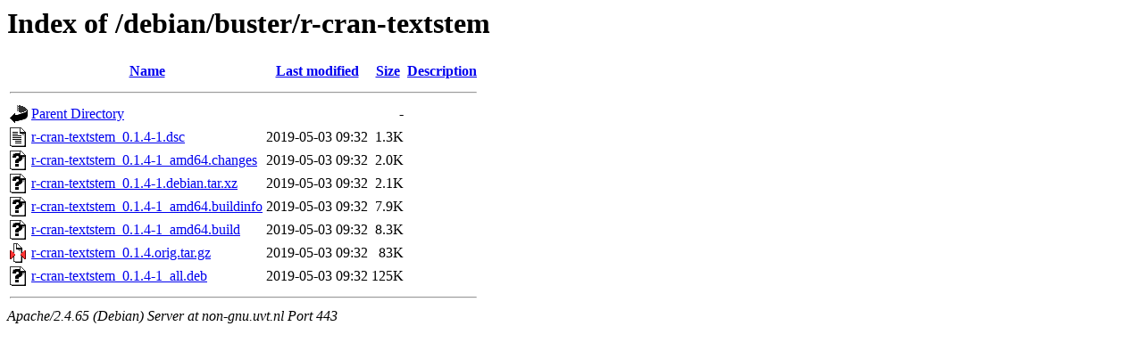

--- FILE ---
content_type: text/html;charset=UTF-8
request_url: https://non-gnu.uvt.nl/debian/buster/r-cran-textstem/?C=S;O=A
body_size: 614
content:
<!DOCTYPE HTML PUBLIC "-//W3C//DTD HTML 3.2 Final//EN">
<html>
 <head>
  <title>Index of /debian/buster/r-cran-textstem</title>
 </head>
 <body>
<h1>Index of /debian/buster/r-cran-textstem</h1>
  <table>
   <tr><th valign="top"><img src="/icons/blank.gif" alt="[ICO]"></th><th><a href="?C=N;O=A">Name</a></th><th><a href="?C=M;O=A">Last modified</a></th><th><a href="?C=S;O=D">Size</a></th><th><a href="?C=D;O=A">Description</a></th></tr>
   <tr><th colspan="5"><hr></th></tr>
<tr><td valign="top"><img src="/icons/back.gif" alt="[PARENTDIR]"></td><td><a href="/debian/buster/">Parent Directory</a></td><td>&nbsp;</td><td align="right">  - </td><td>&nbsp;</td></tr>
<tr><td valign="top"><img src="/icons/text.gif" alt="[TXT]"></td><td><a href="r-cran-textstem_0.1.4-1.dsc">r-cran-textstem_0.1.4-1.dsc</a></td><td align="right">2019-05-03 09:32  </td><td align="right">1.3K</td><td>&nbsp;</td></tr>
<tr><td valign="top"><img src="/icons/unknown.gif" alt="[   ]"></td><td><a href="r-cran-textstem_0.1.4-1_amd64.changes">r-cran-textstem_0.1.4-1_amd64.changes</a></td><td align="right">2019-05-03 09:32  </td><td align="right">2.0K</td><td>&nbsp;</td></tr>
<tr><td valign="top"><img src="/icons/unknown.gif" alt="[   ]"></td><td><a href="r-cran-textstem_0.1.4-1.debian.tar.xz">r-cran-textstem_0.1.4-1.debian.tar.xz</a></td><td align="right">2019-05-03 09:32  </td><td align="right">2.1K</td><td>&nbsp;</td></tr>
<tr><td valign="top"><img src="/icons/unknown.gif" alt="[   ]"></td><td><a href="r-cran-textstem_0.1.4-1_amd64.buildinfo">r-cran-textstem_0.1.4-1_amd64.buildinfo</a></td><td align="right">2019-05-03 09:32  </td><td align="right">7.9K</td><td>&nbsp;</td></tr>
<tr><td valign="top"><img src="/icons/unknown.gif" alt="[   ]"></td><td><a href="r-cran-textstem_0.1.4-1_amd64.build">r-cran-textstem_0.1.4-1_amd64.build</a></td><td align="right">2019-05-03 09:32  </td><td align="right">8.3K</td><td>&nbsp;</td></tr>
<tr><td valign="top"><img src="/icons/compressed.gif" alt="[   ]"></td><td><a href="r-cran-textstem_0.1.4.orig.tar.gz">r-cran-textstem_0.1.4.orig.tar.gz</a></td><td align="right">2019-05-03 09:32  </td><td align="right"> 83K</td><td>&nbsp;</td></tr>
<tr><td valign="top"><img src="/icons/unknown.gif" alt="[   ]"></td><td><a href="r-cran-textstem_0.1.4-1_all.deb">r-cran-textstem_0.1.4-1_all.deb</a></td><td align="right">2019-05-03 09:32  </td><td align="right">125K</td><td>&nbsp;</td></tr>
   <tr><th colspan="5"><hr></th></tr>
</table>
<address>Apache/2.4.65 (Debian) Server at non-gnu.uvt.nl Port 443</address>
</body></html>
